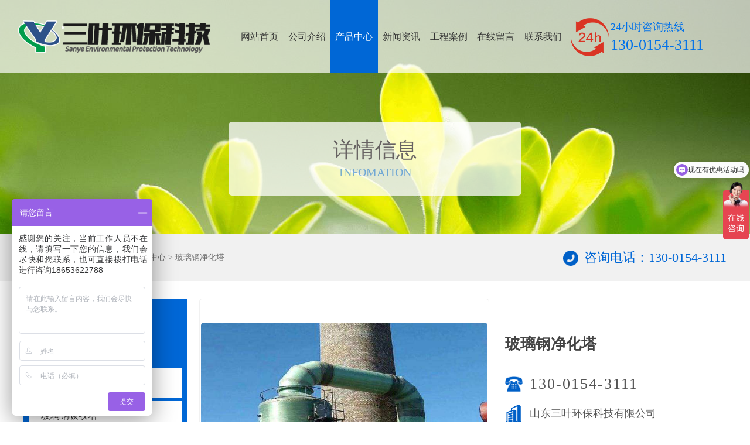

--- FILE ---
content_type: text/html
request_url: http://www.sdsanyehb.com/a833.html
body_size: 4420
content:
<!Doctype html>
<html>


<head>
<meta charset="utf-8">
<meta http-equiv="X-UA-Compatible" content="IE=edge,chrome=1" />
<meta name="viewport" content="width=device-width,height=device-height,initial-scale=1.0,maximum-scale=1.0,user-scalable=no"/>
<title>玻璃钢净化塔 - 山东三叶环保科技有限公司</title>
<meta name="keywords" content="玻璃钢净化塔" />
<meta name="description" content="玻璃钢净化塔" />
<meta name="baidu-site-verification" content="ChpbdGhwS9" />
<script src="static/js/mooncode.js" type="text/javascript"></script>
<link rel="stylesheet" href="static/css/ny.css">
<link rel="stylesheet" type="text/css" href="static/css/style.css"/>
<link rel="stylesheet" type="text/css" href="static/css/animate.css"/>
<link rel="stylesheet" type="text/css" href="static/css/swiper.min.css"/>
<script src="static/js/jquery.min.js"></script>
<script type="text/javascript" charset="utf-8" src="static/js/public.js" ></script>
<script type="text/javascript" charset="utf-8" src="static/js/swiper.min.js" ></script>
</head>
<body>


<script>istouch(0)</script>

<!-- 头部 -->
<div class="header">
	<div class="inner clear">
		<a href="/" title='山东三叶环保科技有限公司' class="logo fl">
			<img src="/upload/2023/6423ee7fe79fd.png" alt='山东三叶环保科技有限公司'/>
		</a>
		<div class="nav fl">
			<ul class="clear">
				<li><a href="/" title="网站首页"><i></i>网站首页</a></li>
							
				<li ><a href="/c1.html"  class="" title="公司介绍"><i></i>公司介绍</a></li>			
				<li ><a href="/c2.html"  class="active" title="产品中心"><i></i>产品中心</a></li>			
				<li ><a href="/c33.html"  class="" title="新闻资讯"><i></i>新闻资讯</a></li>			
				<li ><a href="/c56.html"  class="" title="工程案例"><i></i>工程案例</a></li>			
				<li ><a href="/c42.html"  class="" title="在线留言"><i></i>在线留言</a></li>			
				<li ><a href="/c34.html"  class="" title="联系我们"><i></i>联系我们</a></li>			</ul>
		</div>
		<div class="call fr">
			<p>24小时咨询热线</p>
			<h3 title='130-0154-3111'>130-0154-3111</h3>
		</div>
	</div>
	<div class="product_son clear">	
		<div class="auto clear">
			 	
			<div class="item">
				<a href="/c65.html"  title="玻璃钢脱硫塔">
					<img src="/upload/2023/64253fcc5be5c.jpg" alt="玻璃钢脱硫塔"/>
					<p class="wot"><i class="tran"></i>玻璃钢脱硫塔</p>
				</a>
			</div>	
			<div class="item">
				<a href="/c86.html"  title="玻璃钢吸收塔">
					<img src="/upload/2023/6425410fc2b9b.jpeg" alt="玻璃钢吸收塔"/>
					<p class="wot"><i class="tran"></i>玻璃钢吸收塔</p>
				</a>
			</div>	
			<div class="item">
				<a href="/c92.html"  title="玻璃钢净化塔">
					<img src="/upload/2023/6425415c60f8c.jpeg" alt="玻璃钢净化塔"/>
					<p class="wot"><i class="tran"></i>玻璃钢净化塔</p>
				</a>
			</div>	
			<div class="item">
				<a href="/c90.html"  title="玻璃钢冷却塔">
					<img src="/upload/2023/642541c2a6158.jpg" alt="玻璃钢冷却塔"/>
					<p class="wot"><i class="tran"></i>玻璃钢冷却塔</p>
				</a>
			</div>	
			<div class="item">
				<a href="/c83.html"  title="闭式冷却塔">
					<img src="/upload/2023/6425429bb011d.jpg" alt="闭式冷却塔"/>
					<p class="wot"><i class="tran"></i>闭式冷却塔</p>
				</a>
			</div>	
			<div class="item">
				<a href="/c45.html"  title="玻璃钢管道">
					<img src="/upload/2023/6425430d380cc.jpg" alt="玻璃钢管道"/>
					<p class="wot"><i class="tran"></i>玻璃钢管道</p>
				</a>
			</div>	
			<div class="item">
				<a href="/c44.html"  title="玻璃钢防腐">
					<img src="/upload/2023/6425435dc34ef.jpg" alt="玻璃钢防腐"/>
					<p class="wot"><i class="tran"></i>玻璃钢防腐</p>
				</a>
			</div>	
			<div class="item">
				<a href="/c67.html"  title="玻璃钢污水罩">
					<img src="/upload/2023/64254539172d6.jpg" alt="玻璃钢污水罩"/>
					<p class="wot"><i class="tran"></i>玻璃钢污水罩</p>
				</a>
			</div>	
			<div class="item">
				<a href="/c95.html"  title="生物除臭设备">
					<img src="/upload/2023/641ea9cb81a7e.jpg" alt="生物除臭设备"/>
					<p class="wot"><i class="tran"></i>生物除臭设备</p>
				</a>
			</div>	
			<div class="item">
				<a href="/c87.html"  title="玻璃钢格栅">
					<img src="/upload/2023/642545e147689.jpg" alt="玻璃钢格栅"/>
					<p class="wot"><i class="tran"></i>玻璃钢格栅</p>
				</a>
			</div>	
			<div class="item">
				<a href="/c89.html"  title="玻璃钢反应釜">
					<img src="/upload/2023/642543a8f1f63.jpeg" alt="玻璃钢反应釜"/>
					<p class="wot"><i class="tran"></i>玻璃钢反应釜</p>
				</a>
			</div>	
			<div class="item">
				<a href="/c15.html"  title="玻璃钢泵站">
					<img src="/upload/2023/6425445163d46.jpg" alt="玻璃钢泵站"/>
					<p class="wot"><i class="tran"></i>玻璃钢泵站</p>
				</a>
			</div>	
			<div class="item">
				<a href="/c46.html"  title="玻璃钢罐">
					<img src="/upload/2023/6425449937526.jpg" alt="玻璃钢罐"/>
					<p class="wot"><i class="tran"></i>玻璃钢罐</p>
				</a>
			</div>	
			<div class="item">
				<a href="/c66.html"  title="污水处理设备">
					<img src="/upload/2023/642545165e5ee.jpg" alt="污水处理设备"/>
					<p class="wot"><i class="tran"></i>污水处理设备</p>
				</a>
			</div>	
			<div class="item">
				<a href="/c85.html"  title="玻璃钢除尘设备">
					<img src="/upload/2023/6425458e55f46.jpg" alt="玻璃钢除尘设备"/>
					<p class="wot"><i class="tran"></i>玻璃钢除尘设备</p>
				</a>
			</div>	
			<div class="item">
				<a href="/c62.html"  title="玻璃钢化粪池">
					<img src="/upload/2023/642543f5af6d6.jpg" alt="玻璃钢化粪池"/>
					<p class="wot"><i class="tran"></i>玻璃钢化粪池</p>
				</a>
			</div>			
		</div>
	</div>
</div>
<!-- 头部 -->

<script>pcnav(800);/*自适应菜单*/</script>



<script>
$(function(){
	var $text = '山东三叶环保科技有限公司';	
	$(".article_content img").each(function(){
		$(this).attr("alt",$text);
	});
});
</script>

<div id="nyba" style="background-image: url('/static/images/banner_product.jpg');">
	<div class="box_box wow fadeInUp">
		<h3><i></i>详情信息<i></i></h3>
		<p class="upp">Infomation</p>
	</div>
</div>
<div class="position_now">
	<div class="auto clear">
		<div class="fl">
			<img src="static/picture/home.png" alt="当前位置">
			当前位置：<a href="/" title="网站首页">网站首页</a>
			&nbsp;&nbsp;-&nbsp;&nbsp;
			<a href='/c2.html'>产品中心</a> >  <a href='/c92.html'>玻璃钢净化塔</a>		</div>
		<div class="fr">
			<img src="static/picture/call.png" alt="联系电话"><strong>咨询电话：130-0154-3111</strong>
		</div>
	</div>
</div>

<div id="list">
	
	<div class="auto clear">
		
<!-- left menu-->
<div class="left_side fl">
	<div class="box_one">
		<div class="title">
			<h3>产品分类</h3>
			<p>PRODUCTS</p>
		</div>
		<ul>
					
			<li>
				<a href="/c65.html"  title="玻璃钢脱硫塔" class="pub_button"><i class="pb_bg tran"></i>玻璃钢脱硫塔</a>
				<div class="son_nav">
					 
				</div>
			</li>	
			<li>
				<a href="/c86.html"  title="玻璃钢吸收塔" class="pub_button"><i class="pb_bg tran"></i>玻璃钢吸收塔</a>
				<div class="son_nav">
					 
				</div>
			</li>	
			<li>
				<a href="/c92.html"  title="玻璃钢净化塔" class="pub_button"><i class="pb_bg tran"></i>玻璃钢净化塔</a>
				<div class="son_nav">
					 
				</div>
			</li>	
			<li>
				<a href="/c90.html"  title="玻璃钢冷却塔" class="pub_button"><i class="pb_bg tran"></i>玻璃钢冷却塔</a>
				<div class="son_nav">
					 
				</div>
			</li>	
			<li>
				<a href="/c83.html"  title="闭式冷却塔" class="pub_button"><i class="pb_bg tran"></i>闭式冷却塔</a>
				<div class="son_nav">
					 
				</div>
			</li>	
			<li>
				<a href="/c45.html"  title="玻璃钢管道" class="pub_button"><i class="pb_bg tran"></i>玻璃钢管道</a>
				<div class="son_nav">
					 
				</div>
			</li>	
			<li>
				<a href="/c44.html"  title="玻璃钢防腐" class="pub_button"><i class="pb_bg tran"></i>玻璃钢防腐</a>
				<div class="son_nav">
					 
				</div>
			</li>	
			<li>
				<a href="/c67.html"  title="玻璃钢污水罩" class="pub_button"><i class="pb_bg tran"></i>玻璃钢污水罩</a>
				<div class="son_nav">
					 
				</div>
			</li>	
			<li>
				<a href="/c95.html"  title="生物除臭设备" class="pub_button"><i class="pb_bg tran"></i>生物除臭设备</a>
				<div class="son_nav">
					 
				</div>
			</li>	
			<li>
				<a href="/c87.html"  title="玻璃钢格栅" class="pub_button"><i class="pb_bg tran"></i>玻璃钢格栅</a>
				<div class="son_nav">
					 
				</div>
			</li>	
			<li>
				<a href="/c89.html"  title="玻璃钢反应釜" class="pub_button"><i class="pb_bg tran"></i>玻璃钢反应釜</a>
				<div class="son_nav">
					 
				</div>
			</li>	
			<li>
				<a href="/c15.html"  title="玻璃钢泵站" class="pub_button"><i class="pb_bg tran"></i>玻璃钢泵站</a>
				<div class="son_nav">
					 
				</div>
			</li>	
			<li>
				<a href="/c46.html"  title="玻璃钢罐" class="pub_button"><i class="pb_bg tran"></i>玻璃钢罐</a>
				<div class="son_nav">
					 
				</div>
			</li>	
			<li>
				<a href="/c66.html"  title="污水处理设备" class="pub_button"><i class="pb_bg tran"></i>污水处理设备</a>
				<div class="son_nav">
					 
				</div>
			</li>	
			<li>
				<a href="/c85.html"  title="玻璃钢除尘设备" class="pub_button"><i class="pb_bg tran"></i>玻璃钢除尘设备</a>
				<div class="son_nav">
					 
				</div>
			</li>	
			<li>
				<a href="/c62.html"  title="玻璃钢化粪池" class="pub_button"><i class="pb_bg tran"></i>玻璃钢化粪池</a>
				<div class="son_nav">
					 
				</div>
			</li>			
		</ul>
	</div>
	<div class="box_two">
		<p>咨询电话</p>
		<strong>130-0154-3111</strong>
		 <p>山东三叶环保科技有限公司</p>
 <p>电话：130-0154-3111</p>
 <p>邮箱：sanyehb2023@163.com</p>
 <p>网址：www.sdsanyehb.com</p>
 <p>地址：山东省潍坊市安丘市新安街道阳春路东首南侧</p>				<a href="/c34.html" class="more pub_button" title="联系我们"><i class="tran pb_bg"></i>联系我们</a>
	</div>
</div>
<!-- left menu-->

		<div class="right_side fr">

<script type="text/javascript">
$(function(){
	var $img = $(".article_content").find("img");
	var img_arr = [];
	for(var x=0; x<$img.length; x++){		
		$('.img_big_box .small_box').append('<img src="" />');
		img_arr.push( $img.eq(x).attr("src") );
		$('.img_big_box .small_box img').eq(x).attr("src",img_arr[x]);
	};
	$(".img_big_box .img_box img").eq(0).attr("src",img_arr[0]);
	$('.img_big_box .small_box img').first().addClass('active');
	$(".img_big_box .small_box img").each(function(i){
		$(this).mouseover(function(){
			$(this).addClass('active').siblings().removeClass('active');
			$(".img_big_box .img_box img").attr("src",img_arr[i]);
		});
	});
	if( $img.size() <= 1 ){
		$(".img_big_box .small_box").hide();
		$(".img_big_box .img_box").css({"height":"500px","border-bottom":"1px solid #f1f1f1"});
	};
});
</script>


<div class="img_big_box">
	<div class="img_box">
		<img src="" alt="玻璃钢净化塔">
	</div>
	<div class="small_box"></div>
</div>


<div class="info_big_box">

	<h1>玻璃钢净化塔</h1>

	<div class="info_1">
		<div class="dh clear" title="联系电话">
			<img src="static/picture/nycall.png"/><span class="num">130-0154-3111</span>
		</div>
		<div class="dh clear" title="公司名称">
			<img src="static/picture/cn.png"/><span>山东三叶环保科技有限公司</span>
		</div>
		<div class="dh clear" title="电话">
			<img src="static/picture/address.png"/><span>E-mail：sanyehb2023@163.com</span>
		</div>
		<div class="dh clear" title="日期">
			<img src="static/picture/time.png"/><span>2023-03-11</span>
		</div>
	</div>

</div>
<div class="clear"></div>

<div class="xgcp_title">
	<h3>信息详情</h3>
</div>

<div class="article_content">

 <p>
	<img src="/upload/2023/640c353d96843.jpeg" alt="" /></p>
<p>
	<span style="font-size:16px;">玻璃钢净化塔的分类：</span><br /><span style="font-size:16px;">湿式净化塔及干式吸附塔。</span><br /><span style="font-size:16px;">湿式净化塔分为：填料塔，洗涤塔，脱硫塔，旋流板塔，泡罩塔，吹脱塔，吸收塔；干式吸附塔分为：活性炭吸附塔，SDG干法酸性废气吸附塔。适用于处理的主要有害气体为：硫酸雾（H2SO4）、氯化氢（HCL）气体及氟化氢（HF）气体、铬酸雾（CrO3)、氰氢酸气体（HCN）、硫化氢（H2S）、氨气（NH3）、氮氧化物（NOx）、有机酸、苯等废气 。根据不同的废气采用的方式也不相同，有机废气采用干法吸附效果佳，无机酸雾采用湿法净化，也可采用湿法+干法净化的方法效果会更好。</span> 
</p>
<div class="pagenum clear">
 <a title=无><span>上一条</span>无</a> <a title=无><span>下一条</span>无</a></div>

</div>



<script type="text/javascript">
$("ul.showpics dt img").mouseover(function(){$("ul.showpics li img").attr("src",$(this).attr("src").replace("small_","small4_"));});
qr('.qrout',{render:PD(),width:100,height:100,alt:'微信扫一扫在手机、平板电脑上观看。',text:utf16to8(base()+'zhsh.asp?id=153')});
showpic("ul.showpics li","small4_");
autowidth2("div.showleft",700);
showpic("div.content .p","small4_");
</script>

<script type="text/javascript" charset="utf-8" src="static/js/public.min.js" ></script>
		</div>
	</div>
	
	<div class="auto" id="none">
		
		<div class="xgcp_title">
			<h3>相关产品</h3>
		</div>
		<div id="xgcp">
			<ul class="clear">
							<li><a href="/a859.html" target="_blank"  title=生物除臭设备><img src="/upload/2023/641eab296fb0d.jpg" alt="生物除臭设备"><strong class='wot tran pub_button'><i class='tran pb_bg'></i>生物除臭设备</strong></a></li>				<li><a href="/a854.html" target="_blank"  title=生物除臭设备><img src="/upload/2023/641eaaa4ba419.jpg" alt="生物除臭设备"><strong class='wot tran pub_button'><i class='tran pb_bg'></i>生物除臭设备</strong></a></li>				<li><a href="/a833.html" target="_blank"  title=玻璃钢净化塔><img src="/upload/2023/640c353d96843.jpeg" alt="玻璃钢净化塔"><strong class='wot tran pub_button'><i class='tran pb_bg'></i>玻璃钢净化塔</strong></a></li>				<li><a href="/a831.html" target="_blank"  title=玻璃钢净化塔><img src="/upload/2023/640c34f3853e1.jpeg" alt="玻璃钢净化塔"><strong class='wot tran pub_button'><i class='tran pb_bg'></i>玻璃钢净化塔</strong></a></li>			</ul>
			<script>
				$(function(){
					if( $("#xgcp ul li").length == 0 ){
						$("#none").hide();
					};
				});
			</script>
		</div>
			
	</div>
	
</div>

<!-- 底部 -->
<div class="footer">
	<div class="inner clear">
		<a href="/" class="logo fl wow fadeInUp">
			<img src="/upload/2023/6423f500bbd55.png" alt="">
		</a>
		<div class="one fl wow fadeInUp" data-wow-delay="0.2s">
			<div class="title"><strong>PRODUCT</strong><em>产品分类</em></div>
			<div class="clear">
					
				<a href="/c65.html"  title="玻璃钢脱硫塔" class="pub_button"><i class="pb_bg tran"></i>玻璃钢脱硫塔</a>	
				<a href="/c86.html"  title="玻璃钢吸收塔" class="pub_button"><i class="pb_bg tran"></i>玻璃钢吸收塔</a>	
				<a href="/c92.html"  title="玻璃钢净化塔" class="pub_button"><i class="pb_bg tran"></i>玻璃钢净化塔</a>	
				<a href="/c90.html"  title="玻璃钢冷却塔" class="pub_button"><i class="pb_bg tran"></i>玻璃钢冷却塔</a>	
				<a href="/c83.html"  title="闭式冷却塔" class="pub_button"><i class="pb_bg tran"></i>闭式冷却塔</a>	
				<a href="/c45.html"  title="玻璃钢管道" class="pub_button"><i class="pb_bg tran"></i>玻璃钢管道</a>	
				<a href="/c44.html"  title="玻璃钢防腐" class="pub_button"><i class="pb_bg tran"></i>玻璃钢防腐</a>	
				<a href="/c67.html"  title="玻璃钢污水罩" class="pub_button"><i class="pb_bg tran"></i>玻璃钢污水罩</a>	
				<a href="/c95.html"  title="生物除臭设备" class="pub_button"><i class="pb_bg tran"></i>生物除臭设备</a>	
				<a href="/c87.html"  title="玻璃钢格栅" class="pub_button"><i class="pb_bg tran"></i>玻璃钢格栅</a>	
				<a href="/c89.html"  title="玻璃钢反应釜" class="pub_button"><i class="pb_bg tran"></i>玻璃钢反应釜</a>	
				<a href="/c15.html"  title="玻璃钢泵站" class="pub_button"><i class="pb_bg tran"></i>玻璃钢泵站</a>	
				<a href="/c46.html"  title="玻璃钢罐" class="pub_button"><i class="pb_bg tran"></i>玻璃钢罐</a>	
				<a href="/c66.html"  title="污水处理设备" class="pub_button"><i class="pb_bg tran"></i>污水处理设备</a>	
				<a href="/c85.html"  title="玻璃钢除尘设备" class="pub_button"><i class="pb_bg tran"></i>玻璃钢除尘设备</a>	
				<a href="/c62.html"  title="玻璃钢化粪池" class="pub_button"><i class="pb_bg tran"></i>玻璃钢化粪池</a>				
			</div>
		</div>
		<div class="two fl wow fadeInUp" data-wow-delay="0.4s">
			<div class="title"><strong>CONTACT</strong><em>联系我们</em></div>
			<div class="text">
				  <p>山东三叶环保科技有限公司</p>
 <p>联系人：王经理</p>
 <p>联系电话：130-0154-3111</p>
 <p>邮箱：sanyehb2023@163.com</p>
 <p>网址：www.sdsanyehb.com</p>
 <p>地址：山东省潍坊市安丘市新安街道阳春路东首南侧</p>			</div>
		</div>
		<div class="ewm fr wow fadeInUp" data-wow-delay="0.6s">
			<img src="/upload/2023/640c44a602649.jpg" alt="微信二维码">
			<p>微信二维码</p>
		</div>
	</div>
</div>
<div class="copyright">
<div class="inner clear">
Copyright   ©  2023   山东三叶环保科技有限公司  版权所有&nbsp;&nbsp;
    <a href="https://beian.miit.gov.cn/" class="boc-a dbi" target="_blank">鲁ICP备2023006440号-1</a>&nbsp;&nbsp;
技术支持：<a href="http://www.hongkewangluo.com/" class="boc-a dbi" target="_blank">宏科网络-天地广场</a>
</div>
</div>
<script>
var _hmt = _hmt || [];
(function() {
  var hm = document.createElement("script");
  hm.src = "https://hm.baidu.com/hm.js?a218522088ae0f005517ee7ff483dafd";
  var s = document.getElementsByTagName("script")[0]; 
  s.parentNode.insertBefore(hm, s);
})();
</script>
<!-- 底部 -->
<div class="go_top" title="回到顶部"></div>

<script type="text/javascript" charset="utf-8" src="static/js/wow.min.js" ></script>
<script type="text/javascript">new WOW().init();</script>

	
</body>
</html>

--- FILE ---
content_type: text/css
request_url: http://www.sdsanyehb.com/static/css/ny.css
body_size: 4731
content:
/*管理菜单*/

.adminlink {
	background: #fdfdfd;
}

.adminlink a {
	display: block;
	color: #666;
	text-decoration: none;
	line-height: 34px;
	height: 34px;
	padding-left: 18px;
	border-bottom: 1px solid #f3f3f3;
	border-top: 1px solid #fff;
}

.adminlink a:hover {
	background: #f0f0f0;
	color: #C4005B;
}


/*菜单连接*/

ul.minmenu li {
	float: left;
	padding: 15px 15px 15px 0px;
}

ul.minmenu a {
	text-decoration: none;
	border: 1px solid #bbb;
	display: block;
	background: #F6F6F6;
	line-height: 30px;
	text-align: center;
	padding: 0px 20px;
	border-radius: 5px;
}

ul.minmenu a:hover {
	background: #fff;
}

ul.minmenu a:active,
ul.minmenu li.selectlink a,
.selectlink a {
	background: #C4005B;
	color: #fff;
	border: 1px solid #C4005B;
	box-shadow: 0px 0px 15px #aaa;
}


/*单广告链接*/

.link {}

.link img {
	border-radius: 5px;
	max-height: 260px;
}

.link img:hover {
	box-shadow: 0px 0px 15px #aaa;
}


/*组广告链接*/

.links {}

.links li {
	float: left;
}

.links li a {}

.links li a img {
	border-radius: 5px;
	max-height: 260px;
}

.links li a img:hover {
	box-shadow: 0px 0px 15px #aaa;
}

.links li ol {
	text-align: center
}


/*底部*/

.bottomlinks {
	line-height: 52px;
	height: 52px;
	background: #C4005B;
	border-bottom: 5px #CCC solid;
	COLOR: #fff;
	text-align: center;
}

.bottomlinks a {
	color: #fff;
}

.bottomlinks b {
	float: right;
	padding-right: 20px;
}

.copy {
	line-height: 58px;
	height: 58px;
	COLOR: #000;
	text-align: center;
}


/*自定义条数展示与新闻*/

ul.love {
	width: 100%;
}

ul.love li {
	width: 20%;
	padding: 10px 0px;
	float: left;
	color: #666;
}

ul.love li a {
	display: block;
	color: #666;
	margin: 10px;
}

ul.love li a:hover {
	color: #FF0000;
}

ul.love li a img {
	width: 100%;
}

ul.love li div {
	overflow: hidden;
	transform: rotate(0);
	border-radius: 5px;
}

ul.love li div img {
	transition: all 2s ease-in-out;
}

ul.love li div:hover img {
	transform: translateZ(0) scale(1.12);
	transition: all .4s ease-in-out;
}

ul.love li div:hover {
	box-shadow: 0px 0px 15px #333;
	transition: all .3s ease-in-out;
}

ul.love ol {
	padding: 10px 0px 0px 0px;
	display: block;
	text-align: center;
}

ul.lovelist li {
	width: 32.53%;
	float: left;
	background: #fafafa;
	margin: 0.8% 0.8% 0.8% 0px;
	padding: 0px;
	border-radius: 5px;
	transition: all 1.5s ease-in-out;
}

ul.lovelist li a {
	padding-left: 10px;
	font-size: 1.2em;
}

ul.lovelist li:hover {
	background: #eee;
	transition: all .01s ease-in-out;
}


/*表单与编辑器样式*/




ul.fs li {
	background: #fff;
	padding: 0px;
	position: relative;
}

ul.fs li.info {
	padding: 10px 20px;
	min-height: 25px;
	margin: 0px;
}

ul.fs li * {
	font-size: 16px;
	font-family: 'Microsoft Yahei', '微软雅黑E软雅黑6F\96C5\9ED1', Arial, 'Hiragino Sans GB', '宋体B8B体4F53'
}


ul.fs li dl,
ul.fs li dt,
ul.fs li dd {
	min-height: 46px;
	line-height: 46px;
	margin-right: 2%;
	display: inline-block;
	*display: inline;
	*zoom: 1;
	vertical-align: top;
}

ul.fs li dl {
	width: 10%;
	text-align: right;
}

ul.fs li dt {
	width: 51%;
}

ul.fs li dd {
	width: 31.5%;
}

ul.fs li:hover dl {
	color: red;
}

ul.fs li:hover dd {
	color: red;
}

ul.fs div.edittools {
	margin: 5px;
}

ul.fs .border-top {
	border-top: #eee 1px solid;
}

ul.fs li.selects {
	display: none;
}

ul.fs li dt input[type="text"],
ul.fs li dt input[type="password"],
ul.fs li dt textarea {
	width: 95%;
	font-size: 16px;
	height: 23px;
	padding: 2px;
}

ul.fs li dt input[type="radio"],
ul.fs li dt input[type="checkbox"] {
	height: auto;
}

ul.fs li dt textarea {
	height: 150px;
	line-height: 150%;
	margin-top: 8px;
}

ul.fs li dt select,
ul.fs li dt textarea,
ul.fs li dt input {
	border: 1px solid #0099cc;
	BACKGROUND: #fdfdfd;
	COLOR: #0099cc;
}

ul.fs li dt select:hover,
ul.fs li dt textarea:hover,
ul.fs li dt input:hover {
	border: 1px solid #00ddff;
	BACKGROUND: #fff;
	box-shadow: 0px 0px 13px #666;
}

ul.fs li dt label {
	padding: 0px 5px 0px 0px;
}

ul.fs li dt label span {
	border: 1px #FFFFFF solid;
	border-radius: 5px;
	cursor: pointer;
}

ul.fs li dt label span:hover {
	background: #888;
	color: #fff;
}

ul.fs li dt label input[type="radio"],
ul.fs li dt label input[type="checkbox"] {
	height: auto;
	border: 0px;
	opacity: 0;
	position: absolute;
	z-index: -1;
}

ul.fs li dt input[type="checkbox"]+span,
ul.fs li dt input[type="radio"]+span {
	padding: 2px 5px;
}

ul.fs li dt input[type="checkbox"]:checked+span,
ul.fs li dt input[type="radio"]:checked+span {
	border: 1px #aaa solid;
	color: #000;
	background: #eee;
}

@media \0screen\,
screen\9 {
	/*区分IE9以下版本*/
	ul.fs li dt input[type="checkbox"]+span,
	ul.fs li dt input[type="radio"]+span {
		padding: 0px 13px 0px 6px;
	}
	ul.fs li dt label input[type="radio"],
	ul.fs li dt label input[type="checkbox"] {
		opacity: 100\9;
		position: static\9;
	}
}

ul.fs .showimg {
	position: relative;
	background: #fff;
	display: none;
}

ul.fs .showimg dd {
	position: relative;
	margin-left: 180px;
}

ul.fs .showimg dt {
	position: absolute;
	top: 37px;
	width: 180px;
}

ul.fs .showimg dt img,
ul.fs .showimg dd img {
	height: 100px;
	line-height: 130px;
	padding: 5px;
	margin: 10px 10px 10px 0px;
	border: #eee 1px solid;
	background: #FFF;
	cursor: pointer;
}

ul.fs .showimg dt img {
	max-height: 100px;
	max-width: 90%;
}

ul.fs .showimg img:hover {
	box-shadow: 0px 0px 13px #666;
}

div.editsubmit {
	text-align: center;
	width: 100%;
}

div.editsubmit input,
.button {
	user-select: none;
	width: auto;
	border: 0px;
	color: #fff;
	font-size: 16px;
	font-family: 'Microsoft Yahei', '微软雅黑E软雅黑6F\96C5\9ED1', Arial, 'Hiragino Sans GB', '宋体B8B体4F53';
	text-shadow: 0 1px 0 rgba(0, 0, 0, 0.35);
	height: 38px;
	line-height: 38px;
	padding: 0px 13px;
	margin: 15px;
	display: inline-block;
	text-align: center;
	cursor: pointer;
	border-radius: 3px;
	box-shadow: 0px 1px 1px 0px rgba(0, 0, 0, 0.3);
	text-decoration: none !important;
	background-color: #2EB5E5;
	background-image: -moz-linear-gradient(top, #34C0E9, #29AAE1);
	background-image: -webkit-linear-gradient(top, #34C0E9, #29AAE1);
	background-image: -ms-linear-gradient(top, #34C0E9, #29AAE1);
	background-image: linear-gradient(top, #34C0E9, #29AAE1);
	filter: progid:DXImageTransform.Microsoft.gradient( startColorstr='#34C0E9', endColorstr='#29AAE1', GradientType=0);
}

div.editsubmit input:hover,
.button:hover {
	box-shadow: 1px 3px 3px 0px rgba(0, 0, 0, 0.3);
	color: #ffd;
}

ul.fs .seo div {
	line-height: 200%;
	padding: 20px;
	color: red;
}

ul.fs table.table {
	background: #FFFFFF;
}

ul.fs table.table td input {
	width: 90%;
}

@media only screen and (max-width: 650px) {
	ul.fs li dl {
		width: 27%;
		text-align: right;
	}
	ul.fs li dt {
		width: 65%;
	}
	ul.fs li dd {
		position: absolute;
		top: -46px;
		left: 0px;
		width: 100%;
		display: none;
		text-align: center;
	}
	ul.fs li:hover dd {
		display: block;
		background: rgba(0, 0, 0, 0.8);
	}
	.minhidden {
		display: none
	}
}

ul.minfs li dl {
	width: 27%;
	text-align: right;
}

ul.minfs li dt {
	width: 65%;
}

ul.minfs li dd {
	position: absolute;
	top: -46px;
	left: 0px;
	width: 100%;
	display: none;
	text-align: center;
}

ul.minfs li:hover dd {
	display: block;
	background:#ddd;
}

.button2,
div.editsubmit .button2 {
	user-select: none;
	width: auto;
	border: 0px;
	color: #fff;
	font-size: 16px;
	font-family: 'Microsoft Yahei', '微软雅黑E软雅黑6F\96C5\9ED1', Arial, 'Hiragino Sans GB', '宋体B8B体4F53';
	text-shadow: 0 1px 0 rgba(0, 0, 0, 0.35);
	height: 38px;
	line-height: 38px;
	padding: 0px 13px;
	margin: 15px;
	display: inline-block;
	text-align: center;
	cursor: pointer;
	border-radius: 3px;
	box-shadow: 0px 1px 1px 0px rgba(0, 0, 0, 0.3);
	text-decoration: none !important;
	background-color: #ff4400;
	background-image: -moz-linear-gradient(top, #ff4400, #dd2b00);
	background-image: -webkit-linear-gradient(top, #ff4400, #dd2b00);
	background-image: -ms-linear-gradient(top, #ff4400, #dd2b00);
	background-image: linear-gradient(top, #ff4400, #dd2b00);
	filter: progid:DXImageTransform.Microsoft.gradient( startColorstr='#ff4400', endColorstr='#dd2b00', GradientType=0);
}

.button2:hover {
	color: #fff;
	background: #ff4400;
}

.min_button {
	padding: 0px 10px;
	margin: 5px;
	line-height: 28px;
	height: 28px;
	font-size: 13px;
}


/*禁止选中文字*/

.nocopy {
	-moz-user-select: none;
	-webkit-user-select: none;
	-ms-user-select: none;
	-khtml-user-select: none;
	user-select: none;
}


/*缩略图放大缩小*/

.show {
	position: absolute;
	z-index: 991;
	background: #000;
	height: 100%;
	width: 100%;
	top: 0px;
}

#show {
	position: absolute;
	z-index: 992;
	height: 100%;
	width: 100%;
	text-align: center;
	top: 0px;
	overflow: hidden;
	background: url(../images/side.jpg)
}

#show div {
	height: 100%;
	position: relative;
	margin-right: 200px;
}

#show div img {
	margin: auto;
	position: absolute;
	top: 0;
	left: 0;
	bottom: 0;
	right: 0;
}

#show dl {
	height: 100%;
	top: 0px;
	marging-top: 20px;
	position: absolute;
	right: 0px;
	width: 200px;
	background: #787878 url(../images/1.gif);
	overflow-y: auto;
	overflow-x: hidden;
	;
}

#show dl dt {
	width: 180px;
	margin: 0 auto;
}

#show dl dd {
	padding: 10px;
}

#show img {
	max-height: 95%;
	max-width: 95%;
	border: solid #aaa 3px;
	border-radius: 5px;
	position: relative;
}

#show img:hover {
	border: solid #fff 3px;
	box-shadow: 0px 0px 15px #aaa;
}


/*字体阴影与描边*/



/*主内容盒子*/

/* body {
	background: #fff url('../images/bg.gif') repeat-x;
} */

div.main {
	width: 1200px;
	text-align: left;
	min-height: 450px;
	margin: 0 auto;
}

/* div.list,
div.main_right,
div.main_left,
div.main_content {
	display: inline;
	word-break: break-all;
	table-layout: fixed;
	min-height: 200px;
	margin-bottom: 20px;
} */

div.main_content {
	float: left;
	width: 80%;
}

div.main_right {
	float: right;
	width: 19%;
	padding-left: 1%;
}

div.main_left {
	float: left;
	width: 19%;
	padding-right: 1%;
}


/*小内容盒子*/

div.min_box {
	border-radius: 5px;
	border: solid 1px #ddd;
	margin-bottom: 20px;
	background: #FFF;
}

div.min_box:hover {
	box-shadow: 0px 0px 15px #aaa;
	color: #000;
	background: url(../images/hotbg.gif);
}

div.min_box_content {
	min-height: 200px;
	padding: 12px;
	line-height: 150%;
	font-size: 14px;
	color: #555;
	border-top: solid 1px #ddd;
	word-break: break-all;
}

div.min_box_content:hover {
	color: #000;
}


/*新闻产品的内容*/






/*项目标题*/

.navtable {
	width: 100%;
	height: 100px;
}

.navtable .td1 {
	width: 260px;
}


.hiddenhtml {
	overflow-y: hidden;
}


/*顶部*/

.top {
	padding-bottom: 15px;
	position: relative;
}

.top,
.top .top_bg,
.top .top_box {
	height: 38px;
	line-height: 33px;
}

.top .top_bg {
	position: absolute;
	width: 100%;
	z-index: -1;
	background: #eee url(../images/header-bg.gif);
	opacity: 0.75;
	-moz-opacity: 0.75;
	-khtml-opacity: 0.75;
	filter: alpha(Opacity=75);
}

.top .top_box {
	width: 1200px;
	margin: 0 auto;
	height: 45px;
	position: relative;
}

.top .r ul,
.top .r li {
	float: left;
}

.top .r {
	position: absolute;
	right: 0;
	top: 0px;
	z-index: 10;
}

.top .r li {}

.top .r li a {
	display: block;
	padding: 0px 15px;
}

.top .r dl {
	background: #fff;
	text-align: center;
	border-top: 1px solid #aaa;
	display: none;
}

.top .r dt {
	padding: 10px;
}

.top .r form * {}

.top .r form a {
	display: inline;
	padding: 0px 5px;
}

.top .r form span {
	width: 30px;
}

.top .r form input {
	width: 90px;
}

.top .r #memory {
	width: 25px;
}

.top .r-select {
	background: #ddd;
	border-top: 3px solid #1F72A6;
}

.top .hover dl {
	display: block;
	background: #ff0;
}

.top .sms {
	color: red;
}

.bar {
	background: #1F72A6 url('../images/top_bg.jpg');
	height: 151px;
	color: #fff;
	margin-bottom: 10px;
}

.bar_bg {
	background: url('../images/logo.png') no-repeat;
	height: 100%;
}

.bar h1 {
	padding: 125px 10px 0px 0px;
	text-align: right;
}


/*********************以下为系统公共组件样式，不推荐普通用户修改*****************************/


/*主导航多级菜单*/

/*ul.nav {
	margin-top: 10px;
}

ul.nav li {
	float: left;
	position: relative;
	text-align: center;
	width: 100px;
	line-height: 40px;
	
}
ul.nav .navlink{
	-webkit-transition-duration: .5s;
	-moz-transition-duration: .5s;
	-ms-transition-duration: .5s;
	-o-transition-duration: .5s;
	transition-duration: .5s;
	border:solid 1px #fff;
}
ul.nav .navlink:hover,
ul.nav .select {
	border: 1px #d7a02b solid;
	border-radius: 5px;
	box-shadow: 0px 0px 15px #aaa;
}

ul.nav a {
	display: block;
	color: #000;
	font-size: 16px;
	font-family: 'Microsoft Yahei', '微软雅黑E\8F6F\96C5\9ED1';
	text-decoration: none;
}

ul.nav ul {
	position: absolute;
	opacity: 0;
	display: none;
	left: 0px;
	width: 100%;
}

ul.nav ul li {
	width: 100%;
}

ul.nav ul li a {
	color: #333;
	border: 0px;
	border-bottom: 1px #ddd solid;
	border-top: 1px #fff solid;
	background: #fff;
}

ul.nav ul li a:hover {
	background-color: #eee;
	color: #000;
	text-decoration: none;
}

ul.nav ul ul {
	left: 77px;
	top: -1px;
}
*/






ul.nav2 {
	position: fixed;
	top: 0;
	left: 0;
	height: 100%;
	width: 100%;
	z-index: 10;
	background: #FFFFFF;
	display: none;
}

ul.nav2 li {}

ul.nav2 .navlink:hover,
ul.nav2 .select {
	border-bottom: 1px #C4005B solid;
}

ul.nav2 a {
	display: block;
	color: #C4005B;
	padding: 10px;
	font-size: 14px;
	text-decoration: none;
	border-bottom: 1px #ddd solid;
	border-top: 1px #fff solid;
}

ul.nav2 ul {
	opacity: 0;
	display: none;
}

ul.nav2 ul li {}

ul.nav2 ul li a {
	background-color: #fafafa;
	color: #333;
	padding-left: 30px;
}

ul.nav2 ul li a:hover {
	background-color: #eee;
	color: #000;
	text-decoration: none;
}

ul.nav2 ul ul {}

img.nav2button {
	width: 40px;
	position: fixed;
	top: 70px;
	right: 6%;
	border-radius: 5px;
	box-shadow: 0px 0px 15px #aaa;
	border: #FFFFFF 3px solid;
}


/*状态信息*/

.error3 {
	position: absolute;
	z-index: 999;
	width: 400px;
	max-width: 80%;
	border: 1px solid #bbb;
	BACKGROUND: #fff;
	margin: auto auto;
}

.error3 h1 {
	BACKGROUND: #f0f0f0;
}

.error3 h1 span {
	min-width: auto;
}

.error3 div {
	padding: 5px;
	line-height: 30px;
	min-height: 100px;
	max-height: 360px;
	border-top: 1px solid #bbb;
	font-size: 1em;
	overflow: auto;
}


/*分页翻页*/

.page_list {
	margin: 0px;
	padding: 0px;
	list-style-type: none;
}

.page_list div {
	position: relative;
	padding: 10px;
	BACKGROUND-COLOR: #fff;
}

.page_list select {
    position: relative;
    background: none !important;
    border: 1px solid #ccc;
    width: 80px;
    height: 40px;
    text-indent: 10px;
    border-radius: 5px;
    outline: none;
}

.page_list_span1 {

}
.page_list_span1 a{
    width:86px!important;
}
.page_list_span2 {
	position: absolute;
	right: 10px;
}

.page_list font {
	color: red;
}
.page_list .i_omission{
   display: inline-block;
    font-weight: 100;
    color: #999;
    font-size: 16px;
    margin-right: 10px;
    border: 1px solid #e5e9ef;
    width: 40px;
    height: 40px;
    line-height: 40px;
    border-radius: 6px;
    text-align: center;
}

/*搜索表单*/

div.form {
	height: 44px;
	line-height: 44px;
	border: 1px solid #efefef;
	background: #fefefe url('../images/contenttop.png');
}

div.form span {
	padding-left: 120px;
}

div.form input {
	margin-right: 5px;
	height: 24px;
}

div.form .key {
	width: 180px;
}

div.form select {
	height: 28px;
}

div.form .submit {
	height: 28px;
}


/*Showbox*/

#showbox {
	position: absolute;
	top: 0px;
	left: 0px;
	z-index: 998;
	width: 99%;
	height: 100%;
	filter: alpha(opacity=0);
	-moz-opacity: 0;
	opacity: 0;
}

#showbox2 {
	position: absolute;
	top: 0px;
	left: 0px;
	z-index: 998;
	width: 100%;
	height: 100%;
	filter: alpha(opacity=90);
	-moz-opacity: 0.9;
	opacity: 0.9;
	background-color: #ddd;
}

#loadbox {
	position: absolute;
	top: 20%;
	left: 0px;
	width: 100%;
	z-index: 999;
	text-align: center;
}

#loadlayer {
	display: none;
}

#closebox {
	position: absolute;
	top: 0px;
	left: 0px;
	z-index: 999;
	width: 100%;
	height: 100%;
	text-align: right;
	background: url('../images/header-bg.gif') repeat-x;
}

#closebox a,
#closebox a:visited,
#closebox a:link,
#closebox a:active {
	line-height: 33px;
	font-size: 14px;
	color: #000;
	padding: 15px;
}


/*表格样式*/

table.table {
	width: 100%;
	background-color: #fff;
}

table.table,
table.table td {
	border-collapse: collapse;
	border: 1px solid #eee;
	padding: 10px;
}

table.table .tr {
	background-color: #f0f0f0;
	background-image: url('../images/tr.gif');
	text-align: center;
}

table.table tr:hover {
	background: #f8f8f8;
}

table.table .tr2 {
	background-color: #fefefe;
}

table.table2 td {
	padding: 3px;
	border: 0px;
}

table.table3 {
	width: 100%;
	background: #fafafa;
}

table.table3 td {
	padding: 7px;
	border: 1px #FFFFFF solid;
}

table.table tr:first-child {
	color: #636363;
	background: #f8f8f8;
	background: -moz-linear-gradient(top, #f8f8f8 0%, #e8e8e8 100%);
	background: -webkit-gradient(linear, left top, left bottom, color-stop(0%, #f8f8f8), color-stop(100%, #e8e8e8));
	background: -webkit-linear-gradient(top, #f8f8f8 0%, #e8e8e8 100%);
	background: -o-linear-gradient(top, #f8f8f8 0%, #e8e8e8 100%);
	background: -ms-linear-gradient(top, #f8f8f8 0%, #e8e8e8 100%);
	background: linear-gradient(top, #f8f8f8 0%, #e8e8e8 100%);
	filter: progid:DXImageTransform.Microsoft.gradient( startColorstr='#f8f8f8', endColorstr='#e8e8e8', GradientType=0);
}


/*********************以下为主模块样式，不推荐修改*****************************/


/*投票*/

.vote td {
	padding: 1px;
}

.vote .td {
	background: #eee;
	width: 300px;
}

.vote div {
	background: url('../images/top_bg.png');
	color: #fff;
}

.vote span {
	font-weight: bold;
}

.vote li {
	float: left;
	text-align: center;
	height: 330px;
	width: 47%;
	background: #fff;
	border: 1px solid #eee;
	margin: 10px;
}

.vote ol {
	background: #eee;
	padding: 10px;
}

.vote li img {
	width: 270px;
	margin: 10px;
}

.vote p {
	text-align: center;
}


/*********************以下为功能杂项，不推荐修改*****************************/


/*清除浮动*/



/*表单*/
.ss_box{
	background: #eee;
	padding: 10px 100px;
	margin: 20px 0px;
}


.ss_submit{
	width: 100px;
	height: 35px;
	background: #000;
	font-size: 16px;
	line-height: 35px;
	text-align: center;
	color: #fff;
	border-radius: 8px;
}

/*iframe解决下拉框问题*/

#iframe {
	position: absolute;
	z-index: 999;
	width: expression(this.nextSibling.offsetWidth);
	height: expression(this.nextSibling.offsetHeight);
	top: expression(this.nextSibling.offsetTop);
	left: expression(this.nextSibling.offsetLeft);
}


/*qr*/

.qr {
	margin: 5px 0px 15px 0px;
	width: 100%;
}

.qrout {
	BACKGROUND: #fff;
	line-height: 100%;
	padding: 5px;
	margin: 0px 24px 0px 15px;
	width: 100px;
	float: left;
}


/*alt*/

#alttxt {
	background: #FFF;
	border: 1px #ddd solid;
	font-size: 12px;
	padding: 10px;
	z-index: 1000;
	position: absolute;
	display: none;
	border-radius:6px;
}


/*数据报表*/

.chart {
	width: 100%;
	height: 400px;
	padding: 30px 0px;
}

--- FILE ---
content_type: text/css
request_url: http://www.sdsanyehb.com/static/css/style.css
body_size: 8063
content:
/*===================== 重置样式 START =====================*/
@charset "utf-8";
html,body,h1,h2,h3,h4,h5,h6,p,dl,dd,dt,th,td,select,ul,ol,li,form,input,textarea,fieldset,legend,img{ margin:0; padding:0;}
h1,h2,h3,h4,h5,h6{font-weight: 300;}
li{list-style: none;}
a{text-decoration: none;background: transparent;outline: none;color:#000;display: block;-webkit-transition: 0.5s;-o-transition: 0.5s;-ms-transition: 0.5s;-moz-transition: 0.5s;transition: 0.5s;}
a:hover, .tran{-webkit-transition: 0.5s;-o-transition: 0.5s;-ms-transition: 0.5s;-moz-transition: 0.5s;transition: 0.5s;}
.wot{white-space:nowrap;overflow:hidden;text-overflow:ellipsis;}
.upp{text-transform:uppercase;}
.middle_box{display: table;width: 100%;height: 100%;}
.middle_box .middle{display: table-cell;vertical-align: middle;width: 100%;text-align: center;}
img{ border: 0;vertical-align: middle;max-width:100%;display: block;}
table{ border-collapse: collapse; border-spacing: 0;}
input,textarea{ -webkit-user-modify: read-write-plaintext-only;outline-style: none;border:none;font-size:14px;}
input::-moz-placeholder, textarea::-moz-placeholder {color: #000; } 
input:-ms-input-placeholder, textarea:-ms-input-placeholder {color: #000; } 
input::-webkit-input-placeholder, textarea::-webkit-input-placeholder{color:#000; }
html::-webkit-scrollbar{width:5px;height:5px;background-color:#fff;} 
html::-webkit-scrollbar-track{border-radius:0;background-color:#fff;}
html::-webkit-scrollbar-thumb{border-radius:50px;width:5px;height:5px;background-color:#0067d6;}
textarea{resize:none; overflow: auto;}
input{padding-top: 0; padding-bottom: 0;};
select,input{vertical-align:middle; }
select,input,textarea{font-size:14px;margin:0;}
.clear{zoom:1;}
.clear:after{ content:""; display:block; height:0; visibility:hidden; clear:both;}
.clear::before, .clear::after { content: "";display: table; } 
.clear::after{clear: both;}
.fl{float: left;}
.fr{float: right;}
html{-ms-text-size-adjust: 100%;-webkit-text-size-adjust: 100%;-webkit-tap-highlight-color: transparent;}
body{font-family: \5FAE\8F6F\96C5\9ED1,"Microsoft YaHei";font-size:16px;color:#333;background-color: #fff;overflow-x:hidden;word-break: break-all;word-wrap: break-word;text-align: justify;}
.error3{display: none !important;}
html,body{margin:0 auto;}
.inner{width:1300px;margin:0 auto;}
/*===================== 重置样式 END =====================*/

/*===================== 公用样式 START =====================*/

.header{
    position: fixed;top:0;left:0;width:100%;z-index:10;background-color:rgba(255,255,255,0.7);
}
.header .inner{
    height: 125px;
    position: relative;
    width: 96%;
    margin: 0 auto;
    display: flex;
    align-items: center;
}
.header .logo img{}
.header .nav{float: left;margin-left:5%;width:50%;}
.header .nav ul li{float: left;width:14.28571428571429%;height:125px;line-height:125px;text-align: center;}
.header .nav ul li a{color:#333;position: relative;z-index:1;font-size:16px;}
.header .nav ul li i{position: absolute;width:100%;height:0;background-color:#0067d6;left:0;top:0;z-index:-1;-webkit-transition: 0.5s;-o-transition: 0.5s;-ms-transition: 0.5s;-moz-transition: 0.5s;transition: 0.5s;}
.header .nav ul li a:hover i, .header .nav ul li a.active i{height:100%;}
.header .nav ul li a:hover, .header .nav ul li a.active{color:#fff;}
.header .call{height:70px;background:url(../images/call.png) 6px center no-repeat;padding-left:74px;}
.header .call p{font-size:18px;color:#0071ea;padding:6px 0 4px 0;}
.header .call h3{font-size:32px;color:#0071ea;font-family: impact;}
.header.on{height:90px;}
.header.on .nav ul li{height:90px;line-height:90px;}
.header.on .logo img{height:70px;}
.header.on .call{}
.header.on .inner{
     height:90px;
}

.header.on .product_son{top:90px;}
.header .product_son{display: none;position: absolute;text-align: center;font-size:0;left:0;top:125px;width:100%;padding:20px 0;height:auto;background-color:rgba(0,0,0,0.75);z-index:999999;}
.header .product_son .auto{width:1200px;margin:0 auto;}
.header .product_son .item{display: inline-block;width:18%;margin:1%;text-align: center;}
.header .product_son .item p{font-size:16px;color:#fff;height:40px;line-height:40px;position: relative;z-index:1;}
.header .product_son .item img{
  width:216px;
  height:162px;
}
.header .product_son .item p i{position: absolute;height:0;width:100%;z-index:-1;background-color:#0067d6;left:0;top:0;}
.header .product_son .item:hover i{height:100%;}

.banner .swiper-button-next, .banner .swiper-button-prev{width:59px;height:59px;}
.swiper-pagination-bullet-active{background-color:#0067d6 !important;border-color:#0067d6 !important;}

.pub_button{position: relative;z-index:1;}
.pub_button .pb_bg{position: absolute;left: 0;top: 0;width: 100%;height: 100%;background-color:rgba(0,103,214,0.7);-webkit-transition: transform 0.5s 0s cubic-bezier(0.36, 0.01, 0.29, 0.99);transition: transform 0.5s 0s cubic-bezier(0.36, 0.01, 0.29, 0.99);transform-origin: left 100%;-webkit-transform-origin: left 100%;transform: scaleY(0);-webkit-transform: scaleY(0);visibility: hidden\9;z-index: -1;}
.pub_button:hover .pb_bg, .pub_button.active .pb_bg{transform: scaleY(1);-webkit-transform: scaleY(1);transform-origin: left 0;-webkit-transform-origin: left 0;visibility: visible\9;}

.footer{padding:40px 0;overflow: hidden;background-color:#222;}
.footer .title{margin-bottom:20px;}
.footer .title strong{font-weight:100;font-size:36px;color:#fff;position: relative;font-family: impact;display: inline-block;vertical-align: middle;z-index:1;}
.footer .title strong::after{content:'';position: absolute;width:32px;height:20px;background-color: #094ed5;bottom:7px;right:-7px;z-index:-1;}
.footer .title em{font-size:16px;color:#fff;border-left:1px solid #fff;padding-left:6px;display: inline-block;vertical-align: middle;margin-left:14px;}
.footer .one{width:400px;margin:0 60px;}
.footer .one a{float: left;width:188px;margin:0 10px 10px 0;border-radius:70px;overflow: hidden;height:32px;border:1px solid #adadad;text-align: center;line-height:32px;color:#fff;}
.footer .two .text{font-size:16px;line-height:30px;color:#fff;}
.footer .ewm{text-align: center;width:120px;}
.footer .ewm p{font-size:14px;color:#fff;margin-top:10px;}

.copyright{height:60px;line-height:60px;color:#fff!important;background-color: #222;font-size:14px;text-align: center;padding:0!important;}
.copyright .inner{border-top:1px solid #333;}
.copyright img{display: inline-block;margin:0 10px 4px;}
.copyright a{display: inline-block;margin:0 10px;color:#fff!important;}

.pub_title{padding:50px 0;text-align: center;}
.pub_title .bg{
    height: 104px;
    /*background: url(../images/title_bg.png) center top no-repeat;*/
    line-height: 104px;
}
.pub_title h4 {
    position: relative;
    text-align: center;
    font-size: 56px;
    font-weight: bold;
    z-index: 1;
    color: #000;
}
.pub_title h4 i {
    position: absolute;
    z-index: 0;
    font-size: 120px;
    color: #f0f0f0;
    font-style: normal;
    font-family: Arial;
    text-transform: uppercase;
    left: 0;
    right: 0;
    margin: auto;
    z-index: -1;
    top: 3px;
}
.pub_title img, .pub_title span{display: inline-block;vertical-align: middle;}
.pub_title span{
    margin-left: 14px;
    width: 226px;
    height: 52px;
    border-radius: 100px;
    line-height: 52px;
    background-color: #da3424;
    font-size: 42px;
    color: #fff;
}
.pub_title p {
    font-size: 16px;
    color: #616161;
}
/*===================== 公用样式 END =====================*/

/*===================== 首页 START =====================*/


.section_one .bgc{
    padding: 40px 0;
    background-color: #0070e9;
    overflow: hidden;
}
#scroll_one{height:266px;width:100%;position:relative;overflow: hidden;margin:0 auto;padding:20px 0;}
#scroll_one ul{width:100000px;position:absolute;left:0;}
#scroll_one ul li{float: left;width:216px;text-align: center;margin-right:36px;}
#scroll_one ul li img{display: inline-block;width:200px;height:200px;border:8px solid #fff;border-radius:50%;}
#scroll_one ul li strong{display:block;color:#fff;margin-top:10px;width:100%;height:40px;line-height:40px;background-color: #da3424;border-radius:120px;}
#scroll_one ul li a:hover img{border-color:#da3424;}

#top_scroll {height:724px;overflow: hidden;width:90%;margin:50px auto; }
#top_scroll ul li{float: left;width:24%;margin:0.5%;text-align: center;}
#top_scroll ul li a{padding:1%;}
#top_scroll ul li .img, #scroll_two ul li .img{overflow: hidden;height:270px;}
#top_scroll ul li img, #scroll_two ul li img{-webkit-transition: 0.5s;-o-transition: 0.5s;-ms-transition: 0.5s;-moz-transition: 0.5s;transition: 0.5s;}
#top_scroll ul li:hover img, #scroll_two ul li:hover img{-webkit-transform:scale(1.2, 1.2);-moz-transform:scale(1.2, 1.2);-o-transform:scale(1.2, 1.2);-ms-transform:scale(1.2, 1.2);transform:scale(1.2, 1.2);}
#top_scroll ul li strong{display: block;height:47px;font-weight:300;font-size:18px;color:#3c3c3c;line-height:47px;border-bottom:1px solid #e7e7e7;}
#top_scroll ul li:hover strong{background-color: #da3424;color:#fff;}

.section_two{height:928px;background:url(../images/bg1.jpg) center top no-repeat;overflow: hidden;position: relative;}
.section_two .one{height:450px;}
.section_two .img{margin-top:126px;}
.section_two .sp{display: block;font-size:16px;color:#7d7d7d;}
.section_two .one .line{width:184px;height:3px;background-color: #da3424;margin:30px 0 30px;}
.section_two .call{height:138px;background:url(../images/a2.png) left top no-repeat;padding-left:120px;overflow: hidden;}
.section_two .call img{margin:20px 0;}
.section_two .num{width:428px;height:40px;line-height:40px;background-color: #da3424;border-radius:90px;text-align: center;font-size:18px;color:#fff;}
.section_two .num span{font-family: impact;font-size:26px;display: inline-block;vertical-align: top;}
.section_two .two{position: relative;z-index:10;}
.section_two .text{margin-left:88px;font-size:16px;line-height:32px;color:#fff;width:922px;}
.section_two .title{color:#fff;text-align: right;}
.section_two .title strong{display: block;font-size:42px;font-weight:300;}
.section_two .title span{font-size:32px;display: block;margin:5px 0 20px;}
.section_two .title .line{width:2px;height:76px;background-color: #fff;margin-left:140px;}
.section_two .more{width:248px;height:40px;border-radius:100px;margin-top:50px;background-color: #da3424;border-radius:90px;background-color: #da3424;text-align: center;line-height:40px;font-size:16px;color:#fff;}
.section_two .more:hover{width:270px;}
.section_two .move{position: absolute;right:0;bottom:0;}

.section_three{height:808px;background:url(../images/bg2.jpg) center top no-repeat;overflow: hidden;position: relative;}
.section_three .img{margin:50px auto;}
.section_three .item_box{width:1435px;margin:0 auto;overflow: hidden;}
.section_three .item{width:287px;height:520px;float: left;}
.section_three .item .info{padding:354px 30px 0;}
.section_three .item strong{display: block;font-size:22px;color:#fff;margin-bottom:10px;text-align: center;}
.section_three .item p{font-size:16px;color:#fff;opacity:0.75;line-height:22px;text-indent:2em;}

.section_four{padding:45px 0;background-color: #2d2d2d;text-align: center;font-size:0;}
.section_four .item{height:100px;padding-left:110px;text-align: left;display: inline-block;margin:0 20px;}
.section_four .item strong{display: block;font-size:26px;color:#fff;line-height:60px;}
.section_four .item p{font-size:14px;line-height:20px;color:#fff;opacity:0.8;height:40px;}

.section_five{background:url(../images/bg3.jpg) center bottom no-repeat;overflow: hidden;}
#scroll_two{height:340px;width:100%;position:relative;overflow: hidden;margin:0 auto;padding:6px 0;}
#scroll_two ul{width:100000px;position:absolute;left:0;}
#scroll_two ul li{float: left;width:374px;text-align: center;margin-right:16px;background-color: #fff;box-shadow:0 0 6px #ccc;}
#scroll_two ul li a{padding:14px 14px 0;}
#scroll_two ul li strong{display:block;color:#fff;height:50px;line-height:50px;color:#333;font-weight:100;}
#scroll_two ul li:hover{background-color: #da3424;}
#scroll_two ul li:hover strong{color:#fff;}
.section_five .more{cursor:pointer;width:470px;height:48px;background-color: #d42626;line-height:48px;margin:50px auto;border-radius:60px;}
.section_five .more a.fl{width:174px;height:48px;font-size:18px;color:#fff;line-height:48px;background-color: #2c2c2c;border-radius:60px;text-align: center;}
.section_five .more span, .section_five .more strong{display: inline-block;vertical-align: top;color:#fff;vertical-align: middle;}
.section_five .more span{width:30px;height:34px;background:url(../images/c1.png) center no-repeat;margin:0 10px;}
.section_five .more strong{font-size:30px;font-family: impact;display: inline-block;vertical-align:top;}

.section_six{padding-bottom:50px;padding-top:50px;}
.section_six .item{float: left;width:32.33%;margin:0 0.5%;box-shadow:0 0 5px #ccc;}
.section_six .item a{padding:15px 15px 0;}
.section_six .img{position: relative;}
.section_six .img .date{position: absolute;z-index:2;left:0;top:0;text-align: center;color:#fff;width:86px;height:78px;background-color: #0071ea;}
.section_six .img .date strong{display: block;font-size:40px;font-weight:200;}
.section_six .img .date span{font-size:14px;}
.section_six .item .info{padding:20px 12px;}
.section_six .item h3{font-size:18px;color:#252525;font-weight:bold;}
.section_six .item p{font-size:14px;margin-top:12px;color:#8e8e8e;line-height:22px;height:44px;overflow: hidden;}
.section_six .item:hover h3{color:#0071ea;}

/*首页视频样式*/
#w_grid-1638373011369 {
    width: 100%;
    max-width: none;
    min-width: 0px;
    height: auto;
    max-height: none;
    min-height: 0px;
    margin-top: 0px;
    margin-left: auto;
    margin-right: auto;
    margin-bottom: 0px;
    padding-top: 0px;
    padding-left: 0px;
    padding-right: 0px;
    padding-bottom: 0px;
}
#w_grid-1638373011369 >div {
    animation-fill-mode: both;
}
#w_grid-1638373011369 > div > .p_gridbox {
    border-bottom: 1px rgb(173 173 173 / 20%) solid;
}
.w_grid-000 > .w_grid.signal > .p_gridbox {
    min-height: inherit;
}
#w_grid-1638373011377 {
    width: 95%;
    max-width: 1700px;
    min-width: 0px;
    height: auto;
    max-height: none;
    min-height: 0px;
    margin-top: 0px;
    margin-left: auto;
    margin-right: auto;
    margin-bottom: 0px;
    padding-top: 0px;
    padding-left: 0px;
    padding-right: 0px;
    padding-bottom: 0px;
}
#w_grid-1638373011377 >div {
    animation-fill-mode: both;
}
.w_grid-000 > .w_grid {
    width: 100%;
    position: relative;
}
#w_grid-1638373011377> div > .p_gridbox > .p_gridCell {
    margin-bottom: 2rem;
    margin-top: 2rem;
    margin-left: 0px;
}
#w_common_text-1638373011380 {
    width: auto;
    max-width: none;
    min-width: 0px;
    height: auto;
    max-height: none;
    min-height: 0px;
    margin-top: 10px;
    margin-left: 0px;
    margin-right: 0px;
    margin-bottom: 0px;
    padding-top: 0px;
    padding-left: 0px;
    padding-right: 0px;
    padding-bottom: 0px;
}
.reset_style {
    line-height: normal;
    word-wrap: break-word;
    word-break: break-all;
    font-size: 14px;
}

#w_grid-1638373011365 {
    width: 100%;
    max-width: none;
    min-width: 0px;
    height: auto;
    max-height: none;
    min-height: 0px;
    margin-top: 0px;
    margin-left: auto;
    margin-right: auto;
    margin-bottom: 0px;
    padding-top: 0px;
    padding-left: 0px;
    padding-right: 0px;
    padding-bottom: 0px;
}
#w_grid-1638373011365 >div {
    animation-fill-mode: both;
}
.w_grid-000 > .w_grid.signal {
    min-height: inherit;
}
.w_grid-000 > .w_grid {
    width: 100%;
    position: relative;
}
#w_grid-1638373011365 > div > .p_gridbox {
    background: url(../images/bg041.jpg) no-repeat center top;
    background-attachment: fixed;
}
.w_grid-000 > div > .p_gridbox {
    width: 100%;
    overflow: hidden;
    position: static;
}
#w_grid-1638373011365> div > .p_gridbox > .p_gridCell {
    margin-bottom: 3rem;
    margin-top: 3rem;
    margin-left: 0px;
}
#w_grid-1638373011373 {
    width: 95%;
    max-width: 1700px;
    min-width: 0px;
    height: auto;
    max-height: none;
    min-height: 0px;
    margin-top: 5%;
    margin-left: auto;
    margin-right: auto;
    margin-bottom: 5%;
    padding-top: 0px;
    padding-left: 0px;
    padding-right: 0px;
    padding-bottom: 0px;
}
#w_grid-1638373011373 > div > .p_gridbox {
    display: flex;
    align-items: center;
    overflow: visible;
}
#w_grid-1638373011373> div > .p_gridbox > .p_gridCell:nth-child(2n+1) {
    margin-left: 0px;
    clear: left;
    margin-right: 0px;
    width: 49.54%;
}
#w_grid-1638373011373> div > .p_gridbox > .p_gridCell:nth-child(2n+0) {
    width: 50.46000000000001%;
    margin-left: 0%;
    margin-right: 0px;
    clear: none;
}
#w_grid-1638373011382 {
    width: auto;
    max-width: none;
    min-width: 0px;
    height: auto;
    max-height: none;
    min-height: 0px;
    margin-top: 0px;
    margin-left: auto;
    margin-right: auto;
    margin-bottom: 0px;
    padding-top: 0px;
    padding-left: 0px;
    padding-right: 0px;
    padding-bottom: 0px;
}
#c_portalResPublic_codeContainer-16383730118110404 {
    width: auto;
    max-width: none;
    min-width: 0px;
    height: auto;
    max-height: none;
    min-height: 0px;
    margin-top: 0px;
    margin-left: 0px;
    margin-right: 0px;
    margin-bottom: 0px;
    padding-top: 0px;
    padding-left: 0px;
    padding-right: 0px;
    padding-bottom: 0px;
}
.service[data-v-8d9497d2] {
    padding: 50px 0;
}
.service .container[data-v-8d9497d2] {
    max-width: 1500px !important;
    width: 100% !important;
    margin: 0 auto;
    position: relative;
    padding-top: 30px;
    overflow: hidden;
}
.container {
    margin-right: auto;
    margin-left: auto;
    padding-left: 15px;
    padding-right: 15px;
}
.service .container .map[data-v-8d9497d2] {
    max-width: 1500px;
    margin: 0 auto;
    position: relative;
    overflow: hidden;
}
#c_portalResPublic_codeContainer-16383730118110404 .service .container .map>img[data-v-8d9497d2] {
    width: 100%;
    max-width: 1116px;
    margin: 0 0 0 auto;
    display: block;
    opacity: 0.3;
}
#c_portalResPublic_codeContainer-16383730118110404 .service .container .map .hint[data-v-8d9497d2]:before {
    width: 8px;
    height: 8px;
    background-color: #ffffff;
}
#c_portalResPublic_codeContainer-16383730118110404 .service .container .map .ningbo .tq1[data-v-8d9497d2] {
    position: absolute;
    top: 50%;
    left: 50%;
    width: 8px;
    height: 8px;
    margin: -4px 0 0 -4px;
    border-radius: 50%;
    background-color: hsl(223deg 100% 50% / 60%);
    -webkit-animation: bianda-data-v-8d9497d2 2.5s linear infinite;
    animation: bianda-data-v-8d9497d2 2.5s linear infinite;
}
#c_portalResPublic_codeContainer-16383730118110404 .service .container .map .ningbo .tq2[data-v-8d9497d2], .service .container .map .ningbo .tq3[data-v-8d9497d2] {
    position: absolute;
    top: 50%;
    left: 50%;
    width: 8px;
    height: 8px;
    margin: -4px 0 0 -4px;
    border-radius: 50%;
    background-color: hsl(0deg 100% 50% / 10%);
}
#c_portalResPublic_codeContainer-16383730118110404 .service .container .map .ningbo .content p {
    color: #ffffff;
}
#c_portalResPublic_codeContainer-16383730118110404 .service .container .map .hint:hover .hint-content p[data-v-8d9497d2] {
    opacity: 1;
    color: #ffffff;
}

/*===================== 首页 END =====================*/

/* ========================= 内页 START ========================= */

/* ===================== 产品列表页 ===================== */
#list{margin:30px 0;}
#list .auto, #news_article, #article, .position_now .auto{width:1500px;margin:0 auto;}
@media(max-width:1505px ){
	#list .auto, #news_article, #article, .position_now .auto{width:1200px;}
}
.showlist {width:100%;/* float:left; */}
/*.showlist div *{width:100%;}*/
.showlist li{width:98%;margin:0 auto 20px;overflow: hidden;position: relative;-webkit-transition: 0.5s;-o-transition: 0.5s;-ms-transition: 0.5s;-moz-transition: 0.5s;transition: 0.5s;}
.showlist .wrap_box{float:left;}
.showlist .button{width:60%;color:#fff;margin:0px auto;padding:0px;}
#showdata {display:none;}
#loaddata {text-align:center;}
.showlist li .img{overflow: hidden;}

.zhsh_one li .img{float:none;position: relative;}
.zhsh_one li img, .zhsh_three li img, .zhsh_four li img{transition:all .5s ease-in-out;display: block;max-width:100%;}
.zhsh_one li .line{position: absolute;-webkit-transition: 0.5s;-o-transition: 0.5s;-ms-transition: 0.5s;-moz-transition: 0.5s;transition: 0.5s;}
.zhsh_one li .l1{left:0;top:0;width:0;height:3px;background-color:#0067d6;}
.zhsh_one li .l2{right:0;top:0;width:3px;height:0;background-color:#0067d6;}
.zhsh_one li .l3{right:0;bottom:0;width:0;height:3px;background-color:#0067d6;}
.zhsh_one li .l4{left:0;bottom:0;width:3px;height:0;background-color:#0067d6;}
.zhsh_one li:hover .l1, .zhsh_one li:hover .l3{width:100%;}
.zhsh_one li:hover .l2, .zhsh_one li:hover .l4{height:100%;}
.zhsh_one li:hover img, .zhsh_three .showlist li:hover img, .zhsh_four li:hover img{transform:translateZ(0) scale(1.12);}
.zhsh_one li p, .zhsh_two .showlist li p{position: relative;z-index:1;font-size:16px;line-height:40px;height:40px;display:block; text-align: center;color:#555;-webkit-transition: 0.5s;-o-transition: 0.5s;-ms-transition: 0.5s;-moz-transition: 0.5s;transition: 0.5s;white-space:nowrap; overflow:hidden; text-overflow: ellipsis;}
.zhsh_one li p i, .zhsh_two .showlist li i{position: absolute;left:0;bottom:0;width:100%;height:0;background-color:#0067d6;z-index:-1;-webkit-transition: .5s height;-o-transition: .5s height;-ms-transition: .5s height;-moz-transition: .5s height;transition: .5s height;}
.zhsh_one li:hover i, .zhsh_two .showlist li:hover i{height:100%;}
.zhsh_one li:hover p, .zhsh_two .showlist li:hover p{color:#fff;}
.zhsh_one li span{display: none;}

.zhsh_two .showlist li .img{position: relative;}
.zhsh_two .showlist li .shadow_box{background:rgba(0,103,214,0.3) url(../images/jia.png) center center/8% no-repeat;width:100%;height:100%;position: absolute;left:0;top:-100%;-webkit-transition: 0.5s;-o-transition: 0.5s;-ms-transition: 0.5s;-moz-transition: 0.5s;transition: 0.5s;}
.zhsh_two .showlist li:hover .shadow_box{top:0;}

.zhsh_three .showlist li .shadow_box, .zhsh_three .showlist li .line, .zhsh_three .showlist i{display: none;}
.zhsh_three .showlist li{width:94%;padding-bottom:20px;border-radius:6px;overflow:hidden;background-color:#f9f9f9;}
.zhsh_three .showlist li p{text-align: left;font-size:16px;line-height:30px;padding:20px;white-space:nowrap; overflow:hidden; text-overflow: ellipsis;}
.zhsh_three .showlist li:hover p{color:#0067d6;}
.zhsh_three .showlist li em{font-style:normal;float: right;width:10px;height:3px;background-color:#0067d6;margin-right:20px;;-webkit-transition: 0.5s;-o-transition: 0.5s;-ms-transition: 0.5s;-moz-transition: 0.5s;transition: 0.5s;}
.zhsh_three .showlist li:hover em{width:30px;}
.zhsh_three .showlist li:hover{box-shadow: 0px 18px 25px rgba(0, 0, 0, 0.08);background-color: #fff;}

.zhsh_four .auto{width:1200px !important;}
.zhsh_four .showlist li{width:100%;position: relative;overflow: hidden;background-color: #F2F2F2;margin-bottom:0;}
.zhsh_four .showlist li .img{float: left;width:50%;overflow: hidden;position: relative;}
.zhsh_four .showlist li .info{width:50%;float: left;}
.zhsh_four .showlist li.odd .img{float: right;}
.zhsh_four .showlist li.odd .info{float: left;}
.zhsh_four .showlist li .pad{padding:20% 20px 0;}
.zhsh_four .showlist li h6{font-size:20px;color:#333;line-height:24px;height:48px;}
.zhsh_four .showlist li .time{font-size:14px;font-family:"SimHei";color:#0067d6;margin:14px 0;}
.zhsh_four .showlist li p{color:#555;line-height:26px;font-size:16px;height:78px;}
.zhsh_four .showlist li .move_box{position: absolute;width:40px;height:40px;background-color:#0067d6;right:-10px;bottom:-10px;}
.zhsh_four .showlist li.odd .move_box{width:30px;height:30px;top:-10px;left:-10px;}
.zhsh_four .showlist li:hover .move_box{right:0;bottom:0;}
.zhsh_four .showlist li.odd:hover .move_box{top:0;left:0;}
.zhsh_four .showlist li .move_box:after{content:'';position: absolute;top:5px;left:5px;width:6px;height:1px;background-color: #fff;}
.zhsh_four .showlist li .move_box:before{content:'';position: absolute;height:6px;width:1px;top:5px;left:5px;background-color: #fff;}
.zhsh_four .showlist li.odd .move_box:after{bottom:5px;right:5px;width:6px;height:1px;top:auto;left:auto;}
.zhsh_four .showlist li.odd .move_box:before{height:6px;width:1px;bottom:5px;right:5px;top:auto;left:auto;}

/* 产品内页图 */
.product_article .img1{display: none;}
.product_article .title{overflow: hidden;padding:10px 0 0px;}
.product_article .title h1{text-align: center;font-size:22px;color:#333;}
.product_article .title .time{display: block;height:30px;line-height:30px;text-align: center;margin:14px 0 0;font-size:14px;color:#999;}
.product_article .title .time img{display: inline-block;height:18px;margin-top:-2px;margin-right:10px;}
.product_article .title .share{text-align: center;height:24px;line-height:24px;margin-top:10px;}
.product_article .title .share span{display: inline-block;vertical-align: top;}
.product_article .title .bdsharebuttonbox{display: inline-block !important;vertical-align: top;}
/* 产品内页图 */

/* ===================== 产品列表页 ===================== */

/* ===================== 产品 详情页 ===================== */
.img_big_box{width:55%;float: left;}
.img_big_box .img_box{height:400px;border:1px solid #f1f1f1;border-radius:5px;position: relative;border-bottom:none;}
.img_big_box .img_box img{max-width:99%;max-height:99%;border-radius:5px;position: absolute;left:0;top:0;right:0;bottom:0;margin:auto;}
.img_big_box .small_box{border:1px solid #f1f1f1;border-radius:5px;text-align: center;}
.img_big_box .small_box img{max-height:80px;display: inline-block;margin:10px 5px;border:1px solid #fff;}
.img_big_box .small_box img.active{border-color:#0067d6;}
.info_big_box{width:42%;float: right;height:502px;}
.info_big_box h1{color:#444;line-height:36px;font-weight: bold;font-size:26px;margin-top:60px;}
.info_big_box .info_1{margin:30px 0 0;}
.info_big_box .info_1 .dh{color:#555;min-height:40px;line-height:40px;cursor:help;margin-bottom:10px;}
.info_big_box .info_1 .dh img{float: left;width:30px;margin-top:5px;}
.info_big_box .info_1 .dh span{float: right;width:89%;font-size:18px;color:#555;letter-spacing:0px;line-height:40px;}
.info_big_box .info_1 .dh span.num{font-family:impact;font-size:26px;letter-spacing:2px;}
.info_big_box .info_2{padding:10px;}
.info_big_box .share{height:24px;line-height:24px;margin:20px 0;}
.info_big_box .share span{font-size:16px;color:#555;}
.bdshare-button-style0-24 a, .bdshare-button-style0-24 .bds_more{margin:0 6px 0 0 !important;}
/*.info_big_box .info_2 .ewm{margin-right:20px;}
.info_big_box .info_2 img{width:130px;border:1px solid #f2f2f2;padding:2px;}
.info_big_box .info_2 strong{display: block;font-size:14px;height:30px;line-height:30px;color:#333;text-align: center;}
.info_big_box .info_2 .but a{margin-top:26px;width:160px;height:36px;line-height:36px;text-align: center;position: relative;z-index:1;border:1px solid #f2f2f2;color:#666;}
.info_big_box .info_2 .but a.a1:hover, .info_big_box .info_2 .but a.a2:hover{color:#fff;}*/
.info_big_box .info_3 span{display: inline-block;padding:8px 0;line-height:24px;color:#555;cursor:help;font-size:12px;}
.info_big_box .info_3 span img{display: inline-block;height:20px;margin-bottom:3px;margin-right:6px;}

.xgcp_title{padding:10px;background-color:#fafafa; margin:30px 0 0;}
.xgcp_title h3{color:#0067d6;border-left:2px solid #0067d6;padding-left:20px;height:30px;line-height:30px;font-weight: bold;font-size: 20px;}

.article_content{font-size:16px;line-height:26px;color:#333;padding-top:30px;}
.article_box{padding-top:30px;}
.article_box img, .article_content img, .article_content a{display: inline-block;}
.article_box p, .article_content p{margin-bottom:14px;}

#xgcp ul li{float: left;text-align: center;width:23%;margin:1%;}
#xgcp ul li strong{display: block;height:36px;color:#333;font-size:16px;font-weight:100;line-height:36px;text-align: center;}
#xgcp ul li:hover strong{color:#fff;}
#xgcp ul li:hover .pb_bg{transform: scaleY(1);-webkit-transform: scaleY(1);transform-origin: left 0;-webkit-transform-origin: left 0;visibility: visible\9;}

.pagenum{border-top:1px solid #DCDCDC;margin-top:30px;text-align: center;}
.pagenum a{display: inline-block;color:#666;margin:20px 20px 0;width:120px;height:30px;line-height:30px;border:1px solid #0067d6;border-radius:60px;font-size:0px;}
.pagenum span{font-size:16px;color:#0067d6;}
.pagenum a:hover{background-color:#0067d6;}
.pagenum a:hover span{color:#fff;}
/* ===================== 产品 详情页 ===================== */

/* ===================== 内页 Banner 图 ===================== */
#nyba{height:400px;position: relative;overflow:hidden;background: url(../images/neibanner.jpg) top center no-repeat;background-attachment: fixed;}
.box_box{width:500px;padding:30px 0 20px;background-color:rgba(255,255,255,0.75);border-radius:6px;position: absolute;top:52%;left:50%;margin-left:-250px;text-align: center;}
.box_box h3{font-size:36px;color:#676262;height:36px;line-height:36px;}
.box_box h3 i{display: inline-block;width:40px;height:1px;vertical-align: middle;background-color:#676262;margin:0 20px;}
.box_box p{font-size:20px;color:#0067d6;line-height:40px;opacity:0.5}
/* ===================== 内页 Banner 图 ===================== */

/* ===================== 面包屑导航 ===================== */
.position_now{font-size:14px;background-color: #f1f1f1;}
.position_now .auto{height:80px;}
.position_now a{display: inline-block;color:#707070;}
.position_now .fl{color: #707070;line-height:80px;}
.position_now .fl img{height:20px;margin-top:-4px;display: inline-block;margin-right:8px;}
.position_now .fr{font-family: impact;color:#0067d6;font-size:0;}
.position_now .fr img{height:26px;float: left;margin:28px 10px 0 0;}
.position_now .fr strong{font-weight:100;font-size:22px;display: block;float: left;line-height:80px;}
.position_now .fr a{display: inline-block;width:100px;padding:0 5px;height:80px;color:#333;font-size:16px;text-align: center;line-height:80px;overflow: hidden;position: relative;z-index:1;white-space:nowrap; overflow:hidden; text-overflow: ellipsis;}
.position_now .fr a i{width:100%;height:0%;background-color:#0067d6;position: absolute;left:0;top:0;z-index:-1;-webkit-transition:.5s height;-o-transition:.5s height;-ms-transition:.5s height;-moz-transition:.5s height;transition:.5s height;}
.position_now .fr a:hover i, .position_now .fr a.active i{height:100%;}
.position_now .fr a:hover, .position_now .fr a.active{color:#fff;}
/* ===================== 面包屑导航 ===================== */

/* ===================== 新闻页面 ===================== */

/* 新闻样式 1 */
.news_one .auto{width:100% !important;}
.news_one .news_box li{-webkit-transition: 0.5s;-o-transition: 0.5s;-ms-transition: 0.5s;-moz-transition: 0.5s;transition: 0.5s;}
.news_one .news_box li .pub_button{padding:20px;}
.news_one .news_box li .time{width:80px;height:80px;background-color:#0067d6;text-align: center;float: right;font-family:"SimHei";}
.news_one .news_box li .time em{font-weight:bold;font-size:30px;color:#fff;padding:14px 0 0;display: block;}
.news_one .news_box li .time span{font-size:16px;color:#fff;display: block;}
.news_one .news_box li .img{width:29%;overflow: hidden;float: left;margin-right:20px;}
.news_one .news_box li .info{width:60%;float: left;}
.news_one .news_box li .info h3{height:40px;line-height:40px;margin:50px 0 30px;font-size:20px;color:#333;}
.news_one .news_box li .info p{font-size:16px;color:#555;line-height:30px;}
.news_one .news_box li .info em{font-style:normal;display: block;margin-top:30px;color:#777;padding-right:20px;font-family: "SimHei";}
.news_one .news_box li:nth-of-type(2n){background-color:#f9f9f9;}
.news_one .news_box li a{width:1200px;margin:0 auto;-webkit-transition: 0.5s;-o-transition: 0.5s;-ms-transition: 0.5s;-moz-transition: 0.5s;transition: 0.5s;}
.news_one .news_box li:hover img{-webkit-transform:scale(1, 1);-moz-transform:scale(1, 1);-o-transform:scale(1, 1);-ms-transform:scale(1, 1);transform:scale(1, 1);}
.news_one .news_box li:hover h3, .news_one .news_box li:hover p, .news_one .news_box li:hover em{color:#fff;}
.news_one .news_box li:hover a{transform:translateX(20px);-webkit-transform:translateX(20px);}
.news_one .news_box li:hover .time{background-color: #fff;}
.news_one .news_box li:hover .time em, .news_one .news_box li:hover .time span{color:#0067d6;}

.news_article{padding:30px 0;}
.news_article .left{width:78%;}
.news_article .left h1.title{font-size:22px;text-align: center;font-weight:bold;}
.news_article .left .time{display: block;text-align: center;padding:20px 0 20px;color:#777;}
.news_article .left .time img{display: inline-block;height:20px;margin:-3px 10px 0 0;}
.news_share{text-align: center;height:24px;line-height:24px;border-bottom: 1px solid #D2D2D2;padding-bottom:10px;}
.news_share span{display: inline-block;vertical-align: top;}
.news_share .bdsharebuttonbox{display: inline-block !important;vertical-align: top;}
.news_article .article_content p{margin-bottom:14px;}
.news_article .right{width:20%;}
.news_article .right .title{border-bottom:2px solid #0067d6;height:40px;line-height:40px;padding:0 4px;margin-bottom:20px;}
.news_article .right .title h2{font-weight:bold;font-size:20px;color:#333;}
.news_article .right .title a{font-size:14px;float: right;color:#0067d6;}
.news_article .right .item{border-bottom:1px solid #f9f9f9;margin-bottom:15px;}
.news_article .right .item .img{overflow: hidden;}
.news_article .right .item img{-webkit-transition: 0.5s;-o-transition: 0.5s;-ms-transition: 0.5s;-moz-transition: 0.5s;transition: 0.5s;}
.news_article .right .item:hover img{-webkit-transform:scale(1.2, 1.2);-moz-transform:scale(1.2, 1.2);-o-transform:scale(1.2, 1.2);-ms-transform:scale(1.2, 1.2);transform:scale(1.2, 1.2);}
.news_article .right .item h3{font-size:18px;color:#333;line-height:50px;}
.news_article .right .item:hover h3{color:#0067d6;}

.page_list{text-align: center;}
.page_list b{font-size:0;}
.page_list b a, .page_list b font{display: inline-block;font-weight:100;color:#999;font-size:16px;margin-right:10px;border:1px solid #e5e9ef;width:40px;height:40px;line-height:40px;border-radius:6px;text-align: center;}
.page_list b font{background-color:#0067d6;color:#fff;border-color:#0067d6;}
.page_list_span1, .page_list_span2{}
/* 新闻样式 1 */

/* ===================== 新闻页面 ===================== */

/* ===================== 产品页 左侧 导航 ===================== */
#list .left_side{width:280px;}
#list .left_side .box_one, #list .left_side .box_two{width:260px;background-color:#0067d6;padding:10px 10px;}
#list .left_side .box_one .title{text-align: center;margin-bottom:20px;}
#list .left_side .box_one .title h3{color:#fff;font-weight:bold;font-size:30px;margin:20px 0 10px 0;}
#list .left_side .box_one .title p{color:#fff;font-size:16px;}
#list .left_side .box_one ul li{line-height:50px;background-color:#fff;margin-bottom:5px;text-align:left;}
#list .left_side .box_one ul li a{color:#333;padding-left:20px;position: relative;z-index:1;white-space:nowrap; overflow:hidden; text-overflow: ellipsis;}
#list .left_side .box_one ul li a:hover, #list .left_side .box_one ul li a.active{color:#fff;}
#list .left_side .box_one ul li a i{background-color:dodgerblue;}
#list .left_side .box_one ul li .son_nav{border-top:1px solid #0067d6;}
#list .left_side .box_one ul li .son_nav a{background:none;height:40px;line-height:40px;padding-left:40px;position: relative;}
#list .left_side .box_one ul li .son_nav a::after{content:'';position: absolute;left:20px;top:20px;width:8px;height:1px;background-color:#0067d6;}
#list .left_side .box_one ul li .son_nav a:hover::after, #list .left_side .box_one ul li .son_nav a.active::after{background-color: #fff;}
#list .left_side .box_two{margin-top:10px;padding:20px 10px;}
#list .left_side .box_two p{font-size:16px;color:#fff;line-height:30px;}
#list .left_side .box_two strong{color:#fff;font-size:30px;display: block;margin-bottom:10px;font-family:impact;font-weight:100;}
#list .left_side .box_two .more{height:36px;line-height:36px;background-color:#fff;margin-top:10px;width:200px;color:#333;text-align: center;}
#list .left_side .box_two .more i{background-color:dodgerblue;}
#list .left_side .box_two .more:hover{color:#fff;}
#list .right_side.fr{width:1200px;}
@media(max-width:1505px ){#list .right_side.fr{width:900px;}}
/* ===================== 产品页 左侧 导航 ===================== */

/* ===================== 全局搜索框 ===================== */
.form_box {display: none;border:1px solid #f1f1f1;border-radius: 5px;margin-bottom: 20px;}
.form_box .sf{margin:0 auto;text-align: center;font-size:0;}
.form_box .an {display: inline-block;border: 1px solid #f1f1f1;background-color: #fff;color: #333;height: 40px;border-radius: 8px;margin: 10px 5px;font-size: 16px;line-height:40px;padding: 0px 15px;outline:none;}
.form_box .an{vertical-align: bottom;}
.form_box .an:hover{border-color:#0067d6;}
.form_box .inp{height:38px;vertical-align: bottom;}
.form_box .submit{width:80px;cursor:pointer;}
/* ===================== 全局搜索框 ===================== */

/* ===================== 在线留言 ===================== */
.form_box_box{width:1200px;margin:40px auto;padding:60px 0;box-shadow: 0px 20px 80px rgba(76, 76, 76, 0.1);}
ul.fs{width:1000px;margin:0 auto;}
ul.fs input, ul.fs textarea{box-sizing:border-box;-moz-box-sizing:border-box;-webkit-box-sizing:border-box;-webkit-transition: 0.8s;-o-transition: 0.8s;-ms-transition: 0.8s;-moz-transition: 0.8s;transition: 0.8s;}
ul.fs .box1 li{float: left;width:320px;margin-right:20px;}
ul.fs .box1 li:nth-of-type(3){margin:0;}
ul.fs .box1 li input{border:1px solid #e1e7ee;width:100%;height:50px;padding:10px;color:#999;}
ul.fs li input:hover{border-color:#0067d6;}
ul.fs .box1 li input::-webkit-input-placeholder, ul.fs li.textarea textarea::-webkit-input-placeholder, ul.fs li.yzm input::-webkit-input-placeholder{color: #999;}   
ul.fs .box1 li input:-moz-placeholder, ul.fs li.textarea textarea:-moz-placeholder, ul.fs li.yzm input:-moz-placeholder{color: #999;}    
ul.fs .box1 li input:-ms-input-placeholder, ul.fs li.textarea textarea:-ms-input-placeholder, ul.fs li.yzm input:-ms-input-placeholder{color: #999;}
ul.fs li.textarea textarea{width:100%;height:150px;border:1px solid #e1e7ee;padding:10px;margin:20px 0;color:#999;}
ul.fs li.textarea textarea:hover{border-color:#0067d6;}
ul.fs li.radio{text-align: center;}
ul.fs li.radio label{margin:0 10px;}
ul.fs li.yzm{text-align: center;margin:20px 0;}
ul.fs li.yzm img{display: inline-block;height:50px;}
ul.fs li.yzm input{border-bottom:1px solid #e1e7ee;width:200px;height:50px;padding:10px;color:#999;}
ul.fs li.yzm input:hover{border-color:#0067d6;}
ul.fs li.submit input{height:50px;margin:0 auto;display: block;cursor:pointer;width:200px;border-radius:50px;background-color:#0067d6;font-size:16px;color:#fff;}
/* ===================== 在线留言 ===================== */

/* ===================== 联系我们 地图 ===================== */
#allmap{height:500px;margin-top:30px;border:1px solid #ccc;}
#allmap img{max-width:none !important;}
/* ===================== 联系我们 地图 ===================== */

/* ===================== 回到顶部 ===================== */
.go_top{display: none;background:url(../images/top.png) center center/50% no-repeat;width:40px;height:40px;cursor:pointer;text-align: center;background-color:#333;border-radius:50%;position: fixed;right:6px;bottom:100px;z-index:99999999999;}
/* ===================== 回到顶部 ===================== */

.firstRow img {display: inline-block;}
/* ================================ 内页 END ================================ */

/*===================== 响应式代码 START =====================*/
@media( max-width:1650px ){
	.header .call h3{font-size:26px;}
	.header .nav{width:46%;}
}
@media( max-width:1450px ){
	.inner, .section_three .item_box{width:1200px;}
	.header .logo img{width:340px;}
	.header .nav{margin-left:3%;}
	#top_scroll{width:100%;}
	.section_two .text{width:844px;}
	.footer .two{width:310px;}
	.section_three .item{width:240px;}
	.section_three .item strong{font-size:18px;}
	.section_three .item p{font-size:15px;}
	.section_three .item .info{padding:368px 20px 0;}
}
/*===================== 响应式代码 END =====================*/








--- FILE ---
content_type: text/javascript
request_url: http://www.sdsanyehb.com/static/js/public.js
body_size: 1018
content:
$(function(){
	var swiper = new Swiper('.banner', {
        pagination: '.dot',
        nextButton: '.swiper-button-next',
	    prevButton: '.swiper-button-prev',
        paginationClickable: true,
        centeredSlides: true,
        autoplay: 3000,
        loop:true,
        autoplayDisableOnInteraction: false
    });
});

$(function(){
	$(window).scroll(function(){
		if( $(window).scrollTop() > 130 ){
			$(".header").addClass("on");
		}else{
			$(".header").removeClass("on");
		}
	});
});

$(function(){
	$('.1111111:nth-child(4n)').css("marginRight","0");
});

$(document).ready(function () {
    var box0 = $("#scroll_one"),v0 = 0.6;
    var box1 = $("#scroll_two"),v1 = 0.6;
	left_right(box0,v0);
	left_right(box1,v1);
	function left_right($Box,v){
	    var $Box_ul = $Box.find("ul");
	    var $Box_li = $Box_ul.find("li");
		var left = 0;
		var s = 0;
		var timer;
	    $Box_li.each(function(index){
	    	s += $(this).outerWidth(true);
	    });
		window.requestAnimationFrame = window.requestAnimationFrame||function(Tmove){return setTimeout(Tmove,1000/60)};
	    window.cancelAnimationFrame = window.cancelAnimationFrame||clearTimeout;
	  	if( s >= $Box.width()){
	  		$Box_li.clone(true).appendTo($Box_ul);
			Tmove();
			function Tmove(){
				left -= v;
				if(left <= -s){left = 0;$Box_ul.css("left",left)}else{ $Box_ul.css("left",left) }
				timer = requestAnimationFrame(Tmove);   
			}
			$Box_ul.hover(function(){cancelAnimationFrame(timer)},function(){Tmove()})    
		}  
	} 	 	
});

$(function(){
	var index=window.location.href.split("/").length-1;
	var href=window.location.href.split("/")[index].substr(0,16);
	if(href.length>0){	
		$(".header .nav li a[href^='"+href+"']").addClass("active");
	}else{
		$(".header .nav li a[href^='"+index+"']").addClass("active");
		$(".header .nav li a").eq(0).addClass("active");
	}
});

$(function(){
	var index=window.location.href.split("/").length-1;
	var href=window.location.href.split("/")[index].substr(0,20);
	if(href.length>0){	
		$("#list .left_side .box_one ul li a[href^='"+href+"']").addClass("active");
	}else{
		$("#list .left_side .box_one ul li a[href^='"+index+"']").addClass("active");
	}
});

$(function(){
	var index=window.location.href.split("/").length-1;
	var href=window.location.href.split("/")[index].substr(0,20);
	if(href.length>0){	
		$("#list .left_side .box_one ul li .son_nav a[href^='"+href+"']").addClass("active");
	}else{
		$("#list .left_side .box_one ul li .son_nav a[href^='"+index+"']").addClass("active");
	}
});

$(function(){
	var index=window.location.href.split("/").length-1;
	var href=window.location.href.split("/")[index].substr(0,20);
	if(href.length>0){	
		$(".son_list a[href^='"+href+"']").addClass("active");
	}else{
		$(".son_list a[href^='"+index+"']").addClass("active");
	}
});

$(window).bind('scroll resize',function(){
	if($(window).scrollTop()<500){
		$(".go_top").fadeOut();
	}else{
		$(".go_top").fadeIn();
	}
});
$(function() {
	$(".go_top").on("click", function() {
		$('html, body').animate({
			scrollTop: 0
		}, 300);
		return false;
	});
});

$(function(){
	$(".header .nav ul li:nth-child(3), .header .product_son").hover(function(){
	   $(".header .product_son").stop().slideDown("500");
	},function(){
	   $(".header .product_son").stop().slideUp("500");
	});
});